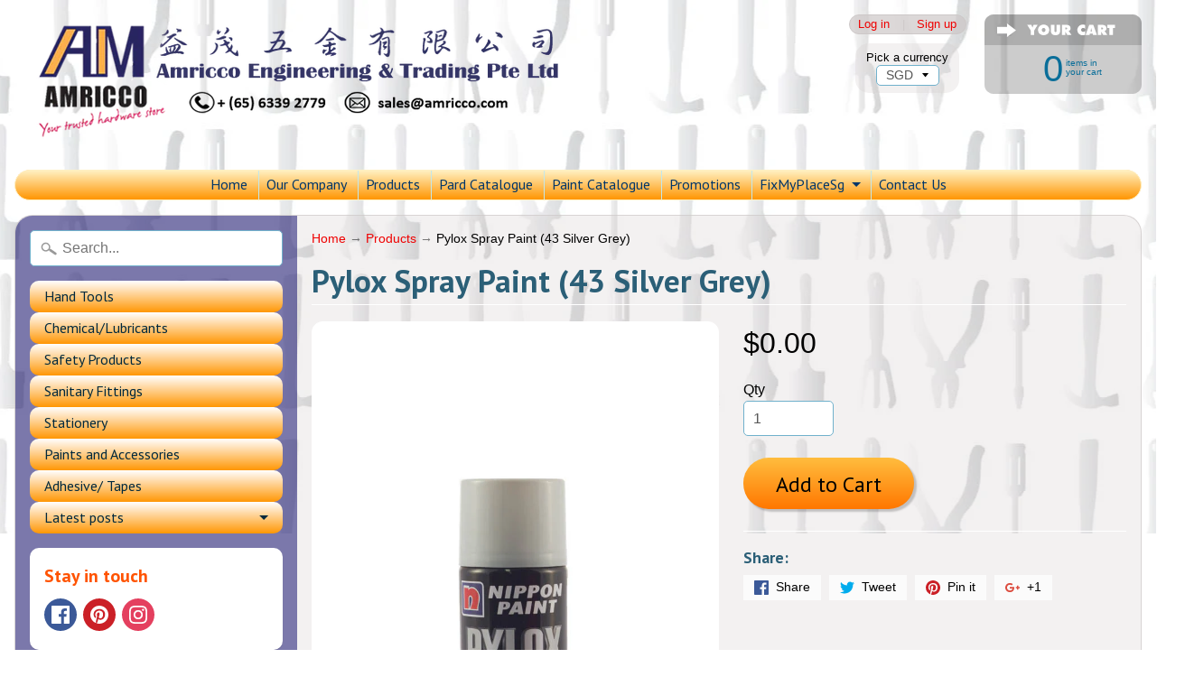

--- FILE ---
content_type: text/html; charset=utf-8
request_url: https://www.amricco.com/products/pylox-spray-paint-43-silver-grey
body_size: 17785
content:
<!DOCTYPE html>
<!--[if IE 8]> <html class="no-js lt-ie9" lang="en" > <![endif]-->
<!--[if gt IE 8]><!--> <html class="no-js" lang="en" > <!--<![endif]-->
<head>
<meta charset="utf-8" />
<meta http-equiv="X-UA-Compatible" content="IE=edge" />  
<meta name="viewport" content="width=device-width, initial-scale=1.0, height=device-height, minimum-scale=1.0, user-scalable=0">



  
    
    
    <link href="//fonts.googleapis.com/css?family=PT+Sans:400,700" rel="stylesheet" type="text/css" media="all" />
  

   
  

  <link rel="shortcut icon" href="//www.amricco.com/cdn/shop/files/Capture_817c87db-933b-46df-b0f7-c115879e3ad6_32x32.PNG?v=1615921575" type="image/png">

  
 


    <title>Pylox Spray Paint (43 Silver Grey) | Amricco Engineering &amp; Trading Pte Ltd</title> 





	<meta name="description" content="Comes in a wide selection of colours in gloss, metallic and fluorescent finishes, Pylox quick-dry performance spray paint not only protects, it can also restore or transform surfaces to create a fresh, new look. Features Gloss finish comes in a wide selection of colours, available in metallic, pearl, silver and gold co" />


<link rel="canonical" href="https://www.amricco.com/products/pylox-spray-paint-43-silver-grey" /> 
<!-- /snippets/social-meta-tags.liquid -->
<meta property="og:site_name" content="Amricco Engineering &amp; Trading Pte Ltd">
<meta property="og:url" content="https://www.amricco.com/products/pylox-spray-paint-43-silver-grey">
<meta property="og:title" content="Pylox Spray Paint (43 Silver Grey)">
<meta property="og:type" content="product">
<meta property="og:description" content="Comes in a wide selection of colours in gloss, metallic and fluorescent finishes, Pylox quick-dry performance spray paint not only protects, it can also restore or transform surfaces to create a fresh, new look. Features Gloss finish comes in a wide selection of colours, available in metallic, pearl, silver and gold co"><meta property="og:price:amount" content="0.00">
  <meta property="og:price:currency" content="SGD"><meta property="og:image" content="http://www.amricco.com/cdn/shop/products/Spray-008-Edit_441ec55d-56c3-495e-b562-ff2fd7992dc8_1024x1024.jpg?v=1486448773">
<meta property="og:image:secure_url" content="https://www.amricco.com/cdn/shop/products/Spray-008-Edit_441ec55d-56c3-495e-b562-ff2fd7992dc8_1024x1024.jpg?v=1486448773">

<meta name="twitter:site" content="@">
<meta name="twitter:card" content="summary_large_image">
<meta name="twitter:title" content="Pylox Spray Paint (43 Silver Grey)">
<meta name="twitter:description" content="Comes in a wide selection of colours in gloss, metallic and fluorescent finishes, Pylox quick-dry performance spray paint not only protects, it can also restore or transform surfaces to create a fresh, new look. Features Gloss finish comes in a wide selection of colours, available in metallic, pearl, silver and gold co">

<link href="//www.amricco.com/cdn/shop/t/6/assets/styles.scss.css?v=126729993725232743651674756189" rel="stylesheet" type="text/css" media="all" />  

<script>
  window.Sunrise = window.Sunrise || {};
  Sunrise.strings = {
    add_to_cart: "Add to Cart",
    sold_out: "Out of stock",
    unavailable: "Unavailable",
    money_format_json: "${{amount}}",
    money_format: "${{amount}}",
    money_with_currency_format_json: "${{amount}} SGD",
    money_with_currency_format: "${{amount}} SGD",
    shop_currency: "SGD",
    locale: "en",
    locale_json: "en",
    customer_accounts_enabled: true,
    customer_logged_in: false
  };
</script>  
  

  
<script src="//www.amricco.com/cdn/shop/t/6/assets/vendor.js?v=54135488119201741561486607546" type="text/javascript"></script> 
<script src="//www.amricco.com/cdn/shop/t/6/assets/theme.js?v=180768328417047252001486697350" type="text/javascript"></script> 

<script>window.performance && window.performance.mark && window.performance.mark('shopify.content_for_header.start');</script><meta id="shopify-digital-wallet" name="shopify-digital-wallet" content="/16925845/digital_wallets/dialog">
<link rel="alternate" type="application/json+oembed" href="https://www.amricco.com/products/pylox-spray-paint-43-silver-grey.oembed">
<script async="async" src="/checkouts/internal/preloads.js?locale=en-SG"></script>
<script id="shopify-features" type="application/json">{"accessToken":"e92c70a8d3e08576b5ea7529c59ffc93","betas":["rich-media-storefront-analytics"],"domain":"www.amricco.com","predictiveSearch":true,"shopId":16925845,"locale":"en"}</script>
<script>var Shopify = Shopify || {};
Shopify.shop = "amricco.myshopify.com";
Shopify.locale = "en";
Shopify.currency = {"active":"SGD","rate":"1.0"};
Shopify.country = "SG";
Shopify.theme = {"name":"Sunrise","id":166353872,"schema_name":"Sunrise","schema_version":"5.07","theme_store_id":57,"role":"main"};
Shopify.theme.handle = "null";
Shopify.theme.style = {"id":null,"handle":null};
Shopify.cdnHost = "www.amricco.com/cdn";
Shopify.routes = Shopify.routes || {};
Shopify.routes.root = "/";</script>
<script type="module">!function(o){(o.Shopify=o.Shopify||{}).modules=!0}(window);</script>
<script>!function(o){function n(){var o=[];function n(){o.push(Array.prototype.slice.apply(arguments))}return n.q=o,n}var t=o.Shopify=o.Shopify||{};t.loadFeatures=n(),t.autoloadFeatures=n()}(window);</script>
<script id="shop-js-analytics" type="application/json">{"pageType":"product"}</script>
<script defer="defer" async type="module" src="//www.amricco.com/cdn/shopifycloud/shop-js/modules/v2/client.init-shop-cart-sync_BT-GjEfc.en.esm.js"></script>
<script defer="defer" async type="module" src="//www.amricco.com/cdn/shopifycloud/shop-js/modules/v2/chunk.common_D58fp_Oc.esm.js"></script>
<script defer="defer" async type="module" src="//www.amricco.com/cdn/shopifycloud/shop-js/modules/v2/chunk.modal_xMitdFEc.esm.js"></script>
<script type="module">
  await import("//www.amricco.com/cdn/shopifycloud/shop-js/modules/v2/client.init-shop-cart-sync_BT-GjEfc.en.esm.js");
await import("//www.amricco.com/cdn/shopifycloud/shop-js/modules/v2/chunk.common_D58fp_Oc.esm.js");
await import("//www.amricco.com/cdn/shopifycloud/shop-js/modules/v2/chunk.modal_xMitdFEc.esm.js");

  window.Shopify.SignInWithShop?.initShopCartSync?.({"fedCMEnabled":true,"windoidEnabled":true});

</script>
<script>(function() {
  var isLoaded = false;
  function asyncLoad() {
    if (isLoaded) return;
    isLoaded = true;
    var urls = ["\/\/www.powr.io\/powr.js?powr-token=amricco.myshopify.com\u0026external-type=shopify\u0026shop=amricco.myshopify.com"];
    for (var i = 0; i < urls.length; i++) {
      var s = document.createElement('script');
      s.type = 'text/javascript';
      s.async = true;
      s.src = urls[i];
      var x = document.getElementsByTagName('script')[0];
      x.parentNode.insertBefore(s, x);
    }
  };
  if(window.attachEvent) {
    window.attachEvent('onload', asyncLoad);
  } else {
    window.addEventListener('load', asyncLoad, false);
  }
})();</script>
<script id="__st">var __st={"a":16925845,"offset":28800,"reqid":"f0164034-49d8-4afd-bb73-194e1c236c92-1769268475","pageurl":"www.amricco.com\/products\/pylox-spray-paint-43-silver-grey","u":"d8184a53ea1b","p":"product","rtyp":"product","rid":8235270160};</script>
<script>window.ShopifyPaypalV4VisibilityTracking = true;</script>
<script id="captcha-bootstrap">!function(){'use strict';const t='contact',e='account',n='new_comment',o=[[t,t],['blogs',n],['comments',n],[t,'customer']],c=[[e,'customer_login'],[e,'guest_login'],[e,'recover_customer_password'],[e,'create_customer']],r=t=>t.map((([t,e])=>`form[action*='/${t}']:not([data-nocaptcha='true']) input[name='form_type'][value='${e}']`)).join(','),a=t=>()=>t?[...document.querySelectorAll(t)].map((t=>t.form)):[];function s(){const t=[...o],e=r(t);return a(e)}const i='password',u='form_key',d=['recaptcha-v3-token','g-recaptcha-response','h-captcha-response',i],f=()=>{try{return window.sessionStorage}catch{return}},m='__shopify_v',_=t=>t.elements[u];function p(t,e,n=!1){try{const o=window.sessionStorage,c=JSON.parse(o.getItem(e)),{data:r}=function(t){const{data:e,action:n}=t;return t[m]||n?{data:e,action:n}:{data:t,action:n}}(c);for(const[e,n]of Object.entries(r))t.elements[e]&&(t.elements[e].value=n);n&&o.removeItem(e)}catch(o){console.error('form repopulation failed',{error:o})}}const l='form_type',E='cptcha';function T(t){t.dataset[E]=!0}const w=window,h=w.document,L='Shopify',v='ce_forms',y='captcha';let A=!1;((t,e)=>{const n=(g='f06e6c50-85a8-45c8-87d0-21a2b65856fe',I='https://cdn.shopify.com/shopifycloud/storefront-forms-hcaptcha/ce_storefront_forms_captcha_hcaptcha.v1.5.2.iife.js',D={infoText:'Protected by hCaptcha',privacyText:'Privacy',termsText:'Terms'},(t,e,n)=>{const o=w[L][v],c=o.bindForm;if(c)return c(t,g,e,D).then(n);var r;o.q.push([[t,g,e,D],n]),r=I,A||(h.body.append(Object.assign(h.createElement('script'),{id:'captcha-provider',async:!0,src:r})),A=!0)});var g,I,D;w[L]=w[L]||{},w[L][v]=w[L][v]||{},w[L][v].q=[],w[L][y]=w[L][y]||{},w[L][y].protect=function(t,e){n(t,void 0,e),T(t)},Object.freeze(w[L][y]),function(t,e,n,w,h,L){const[v,y,A,g]=function(t,e,n){const i=e?o:[],u=t?c:[],d=[...i,...u],f=r(d),m=r(i),_=r(d.filter((([t,e])=>n.includes(e))));return[a(f),a(m),a(_),s()]}(w,h,L),I=t=>{const e=t.target;return e instanceof HTMLFormElement?e:e&&e.form},D=t=>v().includes(t);t.addEventListener('submit',(t=>{const e=I(t);if(!e)return;const n=D(e)&&!e.dataset.hcaptchaBound&&!e.dataset.recaptchaBound,o=_(e),c=g().includes(e)&&(!o||!o.value);(n||c)&&t.preventDefault(),c&&!n&&(function(t){try{if(!f())return;!function(t){const e=f();if(!e)return;const n=_(t);if(!n)return;const o=n.value;o&&e.removeItem(o)}(t);const e=Array.from(Array(32),(()=>Math.random().toString(36)[2])).join('');!function(t,e){_(t)||t.append(Object.assign(document.createElement('input'),{type:'hidden',name:u})),t.elements[u].value=e}(t,e),function(t,e){const n=f();if(!n)return;const o=[...t.querySelectorAll(`input[type='${i}']`)].map((({name:t})=>t)),c=[...d,...o],r={};for(const[a,s]of new FormData(t).entries())c.includes(a)||(r[a]=s);n.setItem(e,JSON.stringify({[m]:1,action:t.action,data:r}))}(t,e)}catch(e){console.error('failed to persist form',e)}}(e),e.submit())}));const S=(t,e)=>{t&&!t.dataset[E]&&(n(t,e.some((e=>e===t))),T(t))};for(const o of['focusin','change'])t.addEventListener(o,(t=>{const e=I(t);D(e)&&S(e,y())}));const B=e.get('form_key'),M=e.get(l),P=B&&M;t.addEventListener('DOMContentLoaded',(()=>{const t=y();if(P)for(const e of t)e.elements[l].value===M&&p(e,B);[...new Set([...A(),...v().filter((t=>'true'===t.dataset.shopifyCaptcha))])].forEach((e=>S(e,t)))}))}(h,new URLSearchParams(w.location.search),n,t,e,['guest_login'])})(!0,!0)}();</script>
<script integrity="sha256-4kQ18oKyAcykRKYeNunJcIwy7WH5gtpwJnB7kiuLZ1E=" data-source-attribution="shopify.loadfeatures" defer="defer" src="//www.amricco.com/cdn/shopifycloud/storefront/assets/storefront/load_feature-a0a9edcb.js" crossorigin="anonymous"></script>
<script data-source-attribution="shopify.dynamic_checkout.dynamic.init">var Shopify=Shopify||{};Shopify.PaymentButton=Shopify.PaymentButton||{isStorefrontPortableWallets:!0,init:function(){window.Shopify.PaymentButton.init=function(){};var t=document.createElement("script");t.src="https://www.amricco.com/cdn/shopifycloud/portable-wallets/latest/portable-wallets.en.js",t.type="module",document.head.appendChild(t)}};
</script>
<script data-source-attribution="shopify.dynamic_checkout.buyer_consent">
  function portableWalletsHideBuyerConsent(e){var t=document.getElementById("shopify-buyer-consent"),n=document.getElementById("shopify-subscription-policy-button");t&&n&&(t.classList.add("hidden"),t.setAttribute("aria-hidden","true"),n.removeEventListener("click",e))}function portableWalletsShowBuyerConsent(e){var t=document.getElementById("shopify-buyer-consent"),n=document.getElementById("shopify-subscription-policy-button");t&&n&&(t.classList.remove("hidden"),t.removeAttribute("aria-hidden"),n.addEventListener("click",e))}window.Shopify?.PaymentButton&&(window.Shopify.PaymentButton.hideBuyerConsent=portableWalletsHideBuyerConsent,window.Shopify.PaymentButton.showBuyerConsent=portableWalletsShowBuyerConsent);
</script>
<script data-source-attribution="shopify.dynamic_checkout.cart.bootstrap">document.addEventListener("DOMContentLoaded",(function(){function t(){return document.querySelector("shopify-accelerated-checkout-cart, shopify-accelerated-checkout")}if(t())Shopify.PaymentButton.init();else{new MutationObserver((function(e,n){t()&&(Shopify.PaymentButton.init(),n.disconnect())})).observe(document.body,{childList:!0,subtree:!0})}}));
</script>

<script>window.performance && window.performance.mark && window.performance.mark('shopify.content_for_header.end');</script>
<link href="https://monorail-edge.shopifysvc.com" rel="dns-prefetch">
<script>(function(){if ("sendBeacon" in navigator && "performance" in window) {try {var session_token_from_headers = performance.getEntriesByType('navigation')[0].serverTiming.find(x => x.name == '_s').description;} catch {var session_token_from_headers = undefined;}var session_cookie_matches = document.cookie.match(/_shopify_s=([^;]*)/);var session_token_from_cookie = session_cookie_matches && session_cookie_matches.length === 2 ? session_cookie_matches[1] : "";var session_token = session_token_from_headers || session_token_from_cookie || "";function handle_abandonment_event(e) {var entries = performance.getEntries().filter(function(entry) {return /monorail-edge.shopifysvc.com/.test(entry.name);});if (!window.abandonment_tracked && entries.length === 0) {window.abandonment_tracked = true;var currentMs = Date.now();var navigation_start = performance.timing.navigationStart;var payload = {shop_id: 16925845,url: window.location.href,navigation_start,duration: currentMs - navigation_start,session_token,page_type: "product"};window.navigator.sendBeacon("https://monorail-edge.shopifysvc.com/v1/produce", JSON.stringify({schema_id: "online_store_buyer_site_abandonment/1.1",payload: payload,metadata: {event_created_at_ms: currentMs,event_sent_at_ms: currentMs}}));}}window.addEventListener('pagehide', handle_abandonment_event);}}());</script>
<script id="web-pixels-manager-setup">(function e(e,d,r,n,o){if(void 0===o&&(o={}),!Boolean(null===(a=null===(i=window.Shopify)||void 0===i?void 0:i.analytics)||void 0===a?void 0:a.replayQueue)){var i,a;window.Shopify=window.Shopify||{};var t=window.Shopify;t.analytics=t.analytics||{};var s=t.analytics;s.replayQueue=[],s.publish=function(e,d,r){return s.replayQueue.push([e,d,r]),!0};try{self.performance.mark("wpm:start")}catch(e){}var l=function(){var e={modern:/Edge?\/(1{2}[4-9]|1[2-9]\d|[2-9]\d{2}|\d{4,})\.\d+(\.\d+|)|Firefox\/(1{2}[4-9]|1[2-9]\d|[2-9]\d{2}|\d{4,})\.\d+(\.\d+|)|Chrom(ium|e)\/(9{2}|\d{3,})\.\d+(\.\d+|)|(Maci|X1{2}).+ Version\/(15\.\d+|(1[6-9]|[2-9]\d|\d{3,})\.\d+)([,.]\d+|)( \(\w+\)|)( Mobile\/\w+|) Safari\/|Chrome.+OPR\/(9{2}|\d{3,})\.\d+\.\d+|(CPU[ +]OS|iPhone[ +]OS|CPU[ +]iPhone|CPU IPhone OS|CPU iPad OS)[ +]+(15[._]\d+|(1[6-9]|[2-9]\d|\d{3,})[._]\d+)([._]\d+|)|Android:?[ /-](13[3-9]|1[4-9]\d|[2-9]\d{2}|\d{4,})(\.\d+|)(\.\d+|)|Android.+Firefox\/(13[5-9]|1[4-9]\d|[2-9]\d{2}|\d{4,})\.\d+(\.\d+|)|Android.+Chrom(ium|e)\/(13[3-9]|1[4-9]\d|[2-9]\d{2}|\d{4,})\.\d+(\.\d+|)|SamsungBrowser\/([2-9]\d|\d{3,})\.\d+/,legacy:/Edge?\/(1[6-9]|[2-9]\d|\d{3,})\.\d+(\.\d+|)|Firefox\/(5[4-9]|[6-9]\d|\d{3,})\.\d+(\.\d+|)|Chrom(ium|e)\/(5[1-9]|[6-9]\d|\d{3,})\.\d+(\.\d+|)([\d.]+$|.*Safari\/(?![\d.]+ Edge\/[\d.]+$))|(Maci|X1{2}).+ Version\/(10\.\d+|(1[1-9]|[2-9]\d|\d{3,})\.\d+)([,.]\d+|)( \(\w+\)|)( Mobile\/\w+|) Safari\/|Chrome.+OPR\/(3[89]|[4-9]\d|\d{3,})\.\d+\.\d+|(CPU[ +]OS|iPhone[ +]OS|CPU[ +]iPhone|CPU IPhone OS|CPU iPad OS)[ +]+(10[._]\d+|(1[1-9]|[2-9]\d|\d{3,})[._]\d+)([._]\d+|)|Android:?[ /-](13[3-9]|1[4-9]\d|[2-9]\d{2}|\d{4,})(\.\d+|)(\.\d+|)|Mobile Safari.+OPR\/([89]\d|\d{3,})\.\d+\.\d+|Android.+Firefox\/(13[5-9]|1[4-9]\d|[2-9]\d{2}|\d{4,})\.\d+(\.\d+|)|Android.+Chrom(ium|e)\/(13[3-9]|1[4-9]\d|[2-9]\d{2}|\d{4,})\.\d+(\.\d+|)|Android.+(UC? ?Browser|UCWEB|U3)[ /]?(15\.([5-9]|\d{2,})|(1[6-9]|[2-9]\d|\d{3,})\.\d+)\.\d+|SamsungBrowser\/(5\.\d+|([6-9]|\d{2,})\.\d+)|Android.+MQ{2}Browser\/(14(\.(9|\d{2,})|)|(1[5-9]|[2-9]\d|\d{3,})(\.\d+|))(\.\d+|)|K[Aa][Ii]OS\/(3\.\d+|([4-9]|\d{2,})\.\d+)(\.\d+|)/},d=e.modern,r=e.legacy,n=navigator.userAgent;return n.match(d)?"modern":n.match(r)?"legacy":"unknown"}(),u="modern"===l?"modern":"legacy",c=(null!=n?n:{modern:"",legacy:""})[u],f=function(e){return[e.baseUrl,"/wpm","/b",e.hashVersion,"modern"===e.buildTarget?"m":"l",".js"].join("")}({baseUrl:d,hashVersion:r,buildTarget:u}),m=function(e){var d=e.version,r=e.bundleTarget,n=e.surface,o=e.pageUrl,i=e.monorailEndpoint;return{emit:function(e){var a=e.status,t=e.errorMsg,s=(new Date).getTime(),l=JSON.stringify({metadata:{event_sent_at_ms:s},events:[{schema_id:"web_pixels_manager_load/3.1",payload:{version:d,bundle_target:r,page_url:o,status:a,surface:n,error_msg:t},metadata:{event_created_at_ms:s}}]});if(!i)return console&&console.warn&&console.warn("[Web Pixels Manager] No Monorail endpoint provided, skipping logging."),!1;try{return self.navigator.sendBeacon.bind(self.navigator)(i,l)}catch(e){}var u=new XMLHttpRequest;try{return u.open("POST",i,!0),u.setRequestHeader("Content-Type","text/plain"),u.send(l),!0}catch(e){return console&&console.warn&&console.warn("[Web Pixels Manager] Got an unhandled error while logging to Monorail."),!1}}}}({version:r,bundleTarget:l,surface:e.surface,pageUrl:self.location.href,monorailEndpoint:e.monorailEndpoint});try{o.browserTarget=l,function(e){var d=e.src,r=e.async,n=void 0===r||r,o=e.onload,i=e.onerror,a=e.sri,t=e.scriptDataAttributes,s=void 0===t?{}:t,l=document.createElement("script"),u=document.querySelector("head"),c=document.querySelector("body");if(l.async=n,l.src=d,a&&(l.integrity=a,l.crossOrigin="anonymous"),s)for(var f in s)if(Object.prototype.hasOwnProperty.call(s,f))try{l.dataset[f]=s[f]}catch(e){}if(o&&l.addEventListener("load",o),i&&l.addEventListener("error",i),u)u.appendChild(l);else{if(!c)throw new Error("Did not find a head or body element to append the script");c.appendChild(l)}}({src:f,async:!0,onload:function(){if(!function(){var e,d;return Boolean(null===(d=null===(e=window.Shopify)||void 0===e?void 0:e.analytics)||void 0===d?void 0:d.initialized)}()){var d=window.webPixelsManager.init(e)||void 0;if(d){var r=window.Shopify.analytics;r.replayQueue.forEach((function(e){var r=e[0],n=e[1],o=e[2];d.publishCustomEvent(r,n,o)})),r.replayQueue=[],r.publish=d.publishCustomEvent,r.visitor=d.visitor,r.initialized=!0}}},onerror:function(){return m.emit({status:"failed",errorMsg:"".concat(f," has failed to load")})},sri:function(e){var d=/^sha384-[A-Za-z0-9+/=]+$/;return"string"==typeof e&&d.test(e)}(c)?c:"",scriptDataAttributes:o}),m.emit({status:"loading"})}catch(e){m.emit({status:"failed",errorMsg:(null==e?void 0:e.message)||"Unknown error"})}}})({shopId: 16925845,storefrontBaseUrl: "https://www.amricco.com",extensionsBaseUrl: "https://extensions.shopifycdn.com/cdn/shopifycloud/web-pixels-manager",monorailEndpoint: "https://monorail-edge.shopifysvc.com/unstable/produce_batch",surface: "storefront-renderer",enabledBetaFlags: ["2dca8a86"],webPixelsConfigList: [{"id":"76939460","eventPayloadVersion":"v1","runtimeContext":"LAX","scriptVersion":"1","type":"CUSTOM","privacyPurposes":["ANALYTICS"],"name":"Google Analytics tag (migrated)"},{"id":"shopify-app-pixel","configuration":"{}","eventPayloadVersion":"v1","runtimeContext":"STRICT","scriptVersion":"0450","apiClientId":"shopify-pixel","type":"APP","privacyPurposes":["ANALYTICS","MARKETING"]},{"id":"shopify-custom-pixel","eventPayloadVersion":"v1","runtimeContext":"LAX","scriptVersion":"0450","apiClientId":"shopify-pixel","type":"CUSTOM","privacyPurposes":["ANALYTICS","MARKETING"]}],isMerchantRequest: false,initData: {"shop":{"name":"Amricco Engineering \u0026 Trading Pte Ltd","paymentSettings":{"currencyCode":"SGD"},"myshopifyDomain":"amricco.myshopify.com","countryCode":"SG","storefrontUrl":"https:\/\/www.amricco.com"},"customer":null,"cart":null,"checkout":null,"productVariants":[{"price":{"amount":0.0,"currencyCode":"SGD"},"product":{"title":"Pylox Spray Paint (43 Silver Grey)","vendor":"Amricco Engineering \u0026 Trading Pte Ltd","id":"8235270160","untranslatedTitle":"Pylox Spray Paint (43 Silver Grey)","url":"\/products\/pylox-spray-paint-43-silver-grey","type":"Paint and accessories"},"id":"28470171856","image":{"src":"\/\/www.amricco.com\/cdn\/shop\/products\/Spray-008-Edit_441ec55d-56c3-495e-b562-ff2fd7992dc8.jpg?v=1486448773"},"sku":"","title":"Default Title","untranslatedTitle":"Default Title"}],"purchasingCompany":null},},"https://www.amricco.com/cdn","fcfee988w5aeb613cpc8e4bc33m6693e112",{"modern":"","legacy":""},{"shopId":"16925845","storefrontBaseUrl":"https:\/\/www.amricco.com","extensionBaseUrl":"https:\/\/extensions.shopifycdn.com\/cdn\/shopifycloud\/web-pixels-manager","surface":"storefront-renderer","enabledBetaFlags":"[\"2dca8a86\"]","isMerchantRequest":"false","hashVersion":"fcfee988w5aeb613cpc8e4bc33m6693e112","publish":"custom","events":"[[\"page_viewed\",{}],[\"product_viewed\",{\"productVariant\":{\"price\":{\"amount\":0.0,\"currencyCode\":\"SGD\"},\"product\":{\"title\":\"Pylox Spray Paint (43 Silver Grey)\",\"vendor\":\"Amricco Engineering \u0026 Trading Pte Ltd\",\"id\":\"8235270160\",\"untranslatedTitle\":\"Pylox Spray Paint (43 Silver Grey)\",\"url\":\"\/products\/pylox-spray-paint-43-silver-grey\",\"type\":\"Paint and accessories\"},\"id\":\"28470171856\",\"image\":{\"src\":\"\/\/www.amricco.com\/cdn\/shop\/products\/Spray-008-Edit_441ec55d-56c3-495e-b562-ff2fd7992dc8.jpg?v=1486448773\"},\"sku\":\"\",\"title\":\"Default Title\",\"untranslatedTitle\":\"Default Title\"}}]]"});</script><script>
  window.ShopifyAnalytics = window.ShopifyAnalytics || {};
  window.ShopifyAnalytics.meta = window.ShopifyAnalytics.meta || {};
  window.ShopifyAnalytics.meta.currency = 'SGD';
  var meta = {"product":{"id":8235270160,"gid":"gid:\/\/shopify\/Product\/8235270160","vendor":"Amricco Engineering \u0026 Trading Pte Ltd","type":"Paint and accessories","handle":"pylox-spray-paint-43-silver-grey","variants":[{"id":28470171856,"price":0,"name":"Pylox Spray Paint (43 Silver Grey)","public_title":null,"sku":""}],"remote":false},"page":{"pageType":"product","resourceType":"product","resourceId":8235270160,"requestId":"f0164034-49d8-4afd-bb73-194e1c236c92-1769268475"}};
  for (var attr in meta) {
    window.ShopifyAnalytics.meta[attr] = meta[attr];
  }
</script>
<script class="analytics">
  (function () {
    var customDocumentWrite = function(content) {
      var jquery = null;

      if (window.jQuery) {
        jquery = window.jQuery;
      } else if (window.Checkout && window.Checkout.$) {
        jquery = window.Checkout.$;
      }

      if (jquery) {
        jquery('body').append(content);
      }
    };

    var hasLoggedConversion = function(token) {
      if (token) {
        return document.cookie.indexOf('loggedConversion=' + token) !== -1;
      }
      return false;
    }

    var setCookieIfConversion = function(token) {
      if (token) {
        var twoMonthsFromNow = new Date(Date.now());
        twoMonthsFromNow.setMonth(twoMonthsFromNow.getMonth() + 2);

        document.cookie = 'loggedConversion=' + token + '; expires=' + twoMonthsFromNow;
      }
    }

    var trekkie = window.ShopifyAnalytics.lib = window.trekkie = window.trekkie || [];
    if (trekkie.integrations) {
      return;
    }
    trekkie.methods = [
      'identify',
      'page',
      'ready',
      'track',
      'trackForm',
      'trackLink'
    ];
    trekkie.factory = function(method) {
      return function() {
        var args = Array.prototype.slice.call(arguments);
        args.unshift(method);
        trekkie.push(args);
        return trekkie;
      };
    };
    for (var i = 0; i < trekkie.methods.length; i++) {
      var key = trekkie.methods[i];
      trekkie[key] = trekkie.factory(key);
    }
    trekkie.load = function(config) {
      trekkie.config = config || {};
      trekkie.config.initialDocumentCookie = document.cookie;
      var first = document.getElementsByTagName('script')[0];
      var script = document.createElement('script');
      script.type = 'text/javascript';
      script.onerror = function(e) {
        var scriptFallback = document.createElement('script');
        scriptFallback.type = 'text/javascript';
        scriptFallback.onerror = function(error) {
                var Monorail = {
      produce: function produce(monorailDomain, schemaId, payload) {
        var currentMs = new Date().getTime();
        var event = {
          schema_id: schemaId,
          payload: payload,
          metadata: {
            event_created_at_ms: currentMs,
            event_sent_at_ms: currentMs
          }
        };
        return Monorail.sendRequest("https://" + monorailDomain + "/v1/produce", JSON.stringify(event));
      },
      sendRequest: function sendRequest(endpointUrl, payload) {
        // Try the sendBeacon API
        if (window && window.navigator && typeof window.navigator.sendBeacon === 'function' && typeof window.Blob === 'function' && !Monorail.isIos12()) {
          var blobData = new window.Blob([payload], {
            type: 'text/plain'
          });

          if (window.navigator.sendBeacon(endpointUrl, blobData)) {
            return true;
          } // sendBeacon was not successful

        } // XHR beacon

        var xhr = new XMLHttpRequest();

        try {
          xhr.open('POST', endpointUrl);
          xhr.setRequestHeader('Content-Type', 'text/plain');
          xhr.send(payload);
        } catch (e) {
          console.log(e);
        }

        return false;
      },
      isIos12: function isIos12() {
        return window.navigator.userAgent.lastIndexOf('iPhone; CPU iPhone OS 12_') !== -1 || window.navigator.userAgent.lastIndexOf('iPad; CPU OS 12_') !== -1;
      }
    };
    Monorail.produce('monorail-edge.shopifysvc.com',
      'trekkie_storefront_load_errors/1.1',
      {shop_id: 16925845,
      theme_id: 166353872,
      app_name: "storefront",
      context_url: window.location.href,
      source_url: "//www.amricco.com/cdn/s/trekkie.storefront.8d95595f799fbf7e1d32231b9a28fd43b70c67d3.min.js"});

        };
        scriptFallback.async = true;
        scriptFallback.src = '//www.amricco.com/cdn/s/trekkie.storefront.8d95595f799fbf7e1d32231b9a28fd43b70c67d3.min.js';
        first.parentNode.insertBefore(scriptFallback, first);
      };
      script.async = true;
      script.src = '//www.amricco.com/cdn/s/trekkie.storefront.8d95595f799fbf7e1d32231b9a28fd43b70c67d3.min.js';
      first.parentNode.insertBefore(script, first);
    };
    trekkie.load(
      {"Trekkie":{"appName":"storefront","development":false,"defaultAttributes":{"shopId":16925845,"isMerchantRequest":null,"themeId":166353872,"themeCityHash":"3481255709007261335","contentLanguage":"en","currency":"SGD","eventMetadataId":"65f9316b-aab9-4063-bc39-d6101ad63e7d"},"isServerSideCookieWritingEnabled":true,"monorailRegion":"shop_domain","enabledBetaFlags":["65f19447"]},"Session Attribution":{},"S2S":{"facebookCapiEnabled":false,"source":"trekkie-storefront-renderer","apiClientId":580111}}
    );

    var loaded = false;
    trekkie.ready(function() {
      if (loaded) return;
      loaded = true;

      window.ShopifyAnalytics.lib = window.trekkie;

      var originalDocumentWrite = document.write;
      document.write = customDocumentWrite;
      try { window.ShopifyAnalytics.merchantGoogleAnalytics.call(this); } catch(error) {};
      document.write = originalDocumentWrite;

      window.ShopifyAnalytics.lib.page(null,{"pageType":"product","resourceType":"product","resourceId":8235270160,"requestId":"f0164034-49d8-4afd-bb73-194e1c236c92-1769268475","shopifyEmitted":true});

      var match = window.location.pathname.match(/checkouts\/(.+)\/(thank_you|post_purchase)/)
      var token = match? match[1]: undefined;
      if (!hasLoggedConversion(token)) {
        setCookieIfConversion(token);
        window.ShopifyAnalytics.lib.track("Viewed Product",{"currency":"SGD","variantId":28470171856,"productId":8235270160,"productGid":"gid:\/\/shopify\/Product\/8235270160","name":"Pylox Spray Paint (43 Silver Grey)","price":"0.00","sku":"","brand":"Amricco Engineering \u0026 Trading Pte Ltd","variant":null,"category":"Paint and accessories","nonInteraction":true,"remote":false},undefined,undefined,{"shopifyEmitted":true});
      window.ShopifyAnalytics.lib.track("monorail:\/\/trekkie_storefront_viewed_product\/1.1",{"currency":"SGD","variantId":28470171856,"productId":8235270160,"productGid":"gid:\/\/shopify\/Product\/8235270160","name":"Pylox Spray Paint (43 Silver Grey)","price":"0.00","sku":"","brand":"Amricco Engineering \u0026 Trading Pte Ltd","variant":null,"category":"Paint and accessories","nonInteraction":true,"remote":false,"referer":"https:\/\/www.amricco.com\/products\/pylox-spray-paint-43-silver-grey"});
      }
    });


        var eventsListenerScript = document.createElement('script');
        eventsListenerScript.async = true;
        eventsListenerScript.src = "//www.amricco.com/cdn/shopifycloud/storefront/assets/shop_events_listener-3da45d37.js";
        document.getElementsByTagName('head')[0].appendChild(eventsListenerScript);

})();</script>
  <script>
  if (!window.ga || (window.ga && typeof window.ga !== 'function')) {
    window.ga = function ga() {
      (window.ga.q = window.ga.q || []).push(arguments);
      if (window.Shopify && window.Shopify.analytics && typeof window.Shopify.analytics.publish === 'function') {
        window.Shopify.analytics.publish("ga_stub_called", {}, {sendTo: "google_osp_migration"});
      }
      console.error("Shopify's Google Analytics stub called with:", Array.from(arguments), "\nSee https://help.shopify.com/manual/promoting-marketing/pixels/pixel-migration#google for more information.");
    };
    if (window.Shopify && window.Shopify.analytics && typeof window.Shopify.analytics.publish === 'function') {
      window.Shopify.analytics.publish("ga_stub_initialized", {}, {sendTo: "google_osp_migration"});
    }
  }
</script>
<script
  defer
  src="https://www.amricco.com/cdn/shopifycloud/perf-kit/shopify-perf-kit-3.0.4.min.js"
  data-application="storefront-renderer"
  data-shop-id="16925845"
  data-render-region="gcp-us-central1"
  data-page-type="product"
  data-theme-instance-id="166353872"
  data-theme-name="Sunrise"
  data-theme-version="5.07"
  data-monorail-region="shop_domain"
  data-resource-timing-sampling-rate="10"
  data-shs="true"
  data-shs-beacon="true"
  data-shs-export-with-fetch="true"
  data-shs-logs-sample-rate="1"
  data-shs-beacon-endpoint="https://www.amricco.com/api/collect"
></script>
</head>

<body id="product" data-curr-format="${{amount}}" data-shop-currency="SGD">
  <div id="site-wrap">
    <header id="header" class="clearfix">  
      <div id="shopify-section-header" class="shopify-section"><style>
#header .logo.img-logo a{max-width:700px;display:inline-block;line-height:1;vertical-align:bottom;} 
#header .logo.img-logo,#header .logo.img-logo h1{font-size:1em;}
.logo.textonly h1,.logo.textonly a{font-size:20px;line-height:1;} 
.top-menu a{font-size:16px;}
</style>
<div class="row clearfix">
  <div class="logo img-logo">
      
    <a class="newfont" href="/" title="Amricco Engineering &amp; Trading Pte Ltd">
    
      
      <img src="//www.amricco.com/cdn/shop/files/am_logo_2_700x.png?v=1613155301"
      srcset="//www.amricco.com/cdn/shop/files/am_logo_2_700x.png?v=1613155301 1x, //www.amricco.com/cdn/shop/files/am_logo_2_700x@2x.png?v=1613155301 2x"
      alt="Amricco Engineering &amp; Trading Pte Ltd"
      itemprop="logo">
    
    </a>
                   
  </div>

  
    <div class="login-top hide-mobile">
      
        <a href="/account/login">Log in</a> | <a href="/account/register">Sign up</a>
                  
    </div>
             

  <div class="cart-info hide-mobile">
    <a href="/cart"><em>0</em> <span>items in your cart</span></a>
  </div>
</div>


   <nav class="top-menu hide-mobile clearfix" role="navigation" data-menuchosen="main-menu">
     <ul>
      
         
         
            <li class="from-top-menu">
               <a class="newfont " href="/">Home</a>
            </li>
         
      
         
         
            <li class="from-top-menu">
               <a class="newfont " href="/pages/about-us">Our Company</a>
            </li>
         
      
         
         
            <li class="from-top-menu">
               <a class="newfont " href="/collections/all">Products</a>
            </li>
         
      
         
         
            <li class="from-top-menu">
               <a class="newfont " href="https://amricco.myshopify.com/pages/pard-catalogue">Pard Catalogue</a>
            </li>
         
      
         
         
            <li class="from-top-menu">
               <a class="newfont " href="https://amricco.myshopify.com/pages/product-documentations">Paint Catalogue</a>
            </li>
         
      
         
         
            <li class="from-top-menu">
               <a class="newfont " href="/pages/promotions">Promotions</a>
            </li>
         
      
         
         
            <li class="has-sub level-1 from-top-menu">
               <a class="newfont" href="https://www.amricco.com/pages/fixmyplacesg">FixMyPlaceSg</a>
               <ul>
               
                     <li>
                        <a href="/pages/fixmyplacesg">Handyman Services</a>                    
                     </li>
               
                     <li>
                        <a href="/collections/featured-collection">Price List</a>                    
                     </li>
                       
               </ul>
            </li>
         
      
         
         
            <li class="from-top-menu">
               <a class="newfont " href="/pages/contact-us">Contact Us</a>
            </li>
         
      
     </ul>
   </nav>


<nav class="off-canvas-navigation show-mobile newfont">
  <a href="#menu" class="menu-button"><svg xmlns="http://www.w3.org/2000/svg" width="24" height="24" viewBox="0 0 24 24"><path d="M24 6h-24v-4h24v4zm0 4h-24v4h24v-4zm0 8h-24v4h24v-4z"/></svg><span> Menu</span></a>         
  
    <a href="/account" class="menu-user"><svg xmlns="http://www.w3.org/2000/svg" width="24" height="24" viewBox="0 0 24 24"><path d="M20.822 18.096c-3.439-.794-6.64-1.49-5.09-4.418 4.72-8.912 1.251-13.678-3.732-13.678-5.082 0-8.464 4.949-3.732 13.678 1.597 2.945-1.725 3.641-5.09 4.418-3.073.71-3.188 2.236-3.178 4.904l.004 1h23.99l.004-.969c.012-2.688-.092-4.222-3.176-4.935z"/></svg><span> Account</span></a>        
  
  <a href="/cart" class="menu-cart"><svg xmlns="http://www.w3.org/2000/svg" width="24" height="24" viewBox="0 0 24 24"><path d="M10 19.5c0 .829-.672 1.5-1.5 1.5s-1.5-.671-1.5-1.5c0-.828.672-1.5 1.5-1.5s1.5.672 1.5 1.5zm3.5-1.5c-.828 0-1.5.671-1.5 1.5s.672 1.5 1.5 1.5 1.5-.671 1.5-1.5c0-.828-.672-1.5-1.5-1.5zm1.336-5l1.977-7h-16.813l2.938 7h11.898zm4.969-10l-3.432 12h-12.597l.839 2h13.239l3.474-12h1.929l.743-2h-4.195z"/></svg> <span> Cart</span></a>  
  <a href="/search" class="menu-search"><svg xmlns="http://www.w3.org/2000/svg" width="24" height="24" viewBox="0 0 24 24"><path d="M23.111 20.058l-4.977-4.977c.965-1.52 1.523-3.322 1.523-5.251 0-5.42-4.409-9.83-9.829-9.83-5.42 0-9.828 4.41-9.828 9.83s4.408 9.83 9.829 9.83c1.834 0 3.552-.505 5.022-1.383l5.021 5.021c2.144 2.141 5.384-1.096 3.239-3.24zm-20.064-10.228c0-3.739 3.043-6.782 6.782-6.782s6.782 3.042 6.782 6.782-3.043 6.782-6.782 6.782-6.782-3.043-6.782-6.782zm2.01-1.764c1.984-4.599 8.664-4.066 9.922.749-2.534-2.974-6.993-3.294-9.922-.749z"/></svg></a>
  
    <a href="#currency" class="menu-currency"><span>SGD</span></a>
  
</nav> 


</div>
      
<div id="curr-switcher">
<label for="currencies">Pick a currency</label>
<select id="currencies" name="currencies">
  
  
  <option value="SGD">SGD</option>
  
    
  
</select>
<span class="close-currency-box">X</span>
</div>

      
<title>
Pylox Spray Paint (43 Silver Grey) &ndash; Amricco Engineering &amp; Trading Pte Ltd
</title>

<meta name="description" content="Comes in a wide selection of colours in gloss, metallic and fluorescent finishes, Pylox quick-dry performance spray paint not only protects, it can also restore or transform surfaces to create a fresh, new look. Features Gloss finish comes in a wide selection of colours, available in metallic, pearl, silver and gold co" />

<link rel="canonical" href="https://www.amricco.com/products/pylox-spray-paint-43-silver-grey" />
    </header>

    <div id="content">
      <div id="shopify-section-sidebar" class="shopify-section"><style>
  #side-menu a.newfont{font-size:16px;}
</style>
<section role="complementary" id="sidebar" data-menuchosen="screwdrivers-tools-tool-box-tool-trolley-spanner-wrench" data-section-id="sidebar" data-section-type="sidebar" data-keep-open="true">
  <nav role="navigation" id="menu">
    <form method="get" action="/search" class="search-form">
      <fieldset>
      <input type="text" placeholder="Search..." name="q" id="search-input">
      <button type="submit" class="button">Search</button>
      </fieldset>
    </form>          

    <ul id="side-menu">
    
   <div class="original-menu">
      
         
         
            <li>
               <a class="newfont" href="/collections/hand-tools">Hand Tools</a>
            </li>
         
      
         
         
            <li>
               <a class="newfont" href="/collections/chemical-lubricants-products">Chemical/Lubricants</a>
            </li>
         
      
         
         
            <li>
               <a class="newfont" href="/collections/safety-wear">Safety Products</a>
            </li>
         
      
         
         
            <li>
               <a class="newfont" href="/collections/bathroom-tools">Sanitary Fittings</a>
            </li>
         
      
         
         
            <li>
               <a class="newfont" href="/collections/frontpage">Stationery</a>
            </li>
         
      
         
         
            <li>
               <a class="newfont" href="/collections/paints-and-accessories">Paints and Accessories</a>
            </li>
         
      
         
         
            <li>
               <a class="newfont" href="/collections/frontpage">Adhesive/ Tapes</a>
            </li>
         
      
   </div>
   <div class='side-menu-mobile hide show-mobile'></div>









          
             

    
<li class="has-sub">
        <a href="/blogs/paints-blog" class="top-link newfont">Latest posts</a>
        <ul id="side-posts">
          
            
              <li>
                <a class="article-link" href="/blogs/paints-blog/removing-paint-using-paint-remover">
                  <strong>Removing Paint Using Paint Remover</strong>
                  <span>Before you start painting a wall or any other surface like wood for example, you...</span>
                </a>
              </li>
            
              <li>
                <a class="article-link" href="/blogs/paints-blog/you-have-been-using-a-paint-roller-wrongly-all-this-time">
                  <strong>You Have Been Using a Paint Roller Wrongly All This Time</strong>
                  <span>   We all know that the right equipment is essential for a good paint job....</span>
                </a>
              </li>
            
          
        </ul>
      </li>
    

    </ul>         
  </nav>

  
    <aside class="social-links">
      <h3>Stay in touch</h3>
      
      <a class="social-facebook" href="https://www.facebook.com/Amricco-Engineering-Trading-Pte-Ltd-1824122411201148/" title="Facebook"><svg aria-hidden="true" focusable="false" role="presentation" class="icon icon-facebook" viewBox="0 0 16 16" xmlns="http://www.w3.org/2000/svg" fill-rule="evenodd" clip-rule="evenodd" stroke-linejoin="round" stroke-miterlimit="1.414"><path d="M15.117 0H.883C.395 0 0 .395 0 .883v14.234c0 .488.395.883.883.883h7.663V9.804H6.46V7.39h2.086V5.607c0-2.066 1.262-3.19 3.106-3.19.883 0 1.642.064 1.863.094v2.16h-1.28c-1 0-1.195.476-1.195 1.176v1.54h2.39l-.31 2.416h-2.08V16h4.077c.488 0 .883-.395.883-.883V.883C16 .395 15.605 0 15.117 0" fill-rule="nonzero"/></svg></a>          
      <a class="social-pinterest" href="https://www.pinterest.com/shopify" title="Pinterest"><svg aria-hidden="true" focusable="false" role="presentation" class="icon icon-pinterest" viewBox="0 0 16 16" xmlns="http://www.w3.org/2000/svg" fill-rule="evenodd" clip-rule="evenodd" stroke-linejoin="round" stroke-miterlimit="1.414"><path d="M8 0C3.582 0 0 3.582 0 8c0 3.39 2.108 6.285 5.084 7.45-.07-.633-.133-1.604.028-2.295.146-.625.938-3.977.938-3.977s-.24-.48-.24-1.188c0-1.11.646-1.943 1.448-1.943.683 0 1.012.513 1.012 1.127 0 .687-.436 1.713-.662 2.664-.19.797.4 1.445 1.185 1.445 1.42 0 2.514-1.498 2.514-3.662 0-1.915-1.376-3.254-3.342-3.254-2.276 0-3.61 1.707-3.61 3.472 0 .687.263 1.424.593 1.825.066.08.075.15.057.23-.06.252-.196.796-.223.907-.035.146-.115.178-.268.107-.998-.465-1.624-1.926-1.624-3.1 0-2.524 1.834-4.84 5.287-4.84 2.774 0 4.932 1.977 4.932 4.62 0 2.757-1.74 4.977-4.153 4.977-.81 0-1.572-.422-1.833-.92l-.5 1.902c-.18.695-.667 1.566-.994 2.097.75.232 1.545.357 2.37.357 4.417 0 8-3.582 8-8s-3.583-8-8-8z" fill-rule="nonzero"/></svg></a>                              
                  
                
                  
      <a class="social-instagram"href="https://instagram.com/shopify" title="Instagram"><svg aria-hidden="true" focusable="false" role="presentation" class="icon icon-instagram" viewBox="0 0 16 16" xmlns="http://www.w3.org/2000/svg" fill-rule="evenodd" clip-rule="evenodd" stroke-linejoin="round" stroke-miterlimit="1.414"><path d="M8 0C5.827 0 5.555.01 4.702.048 3.85.088 3.27.222 2.76.42c-.526.204-.973.478-1.417.923-.445.444-.72.89-.923 1.417-.198.51-.333 1.09-.372 1.942C.008 5.555 0 5.827 0 8s.01 2.445.048 3.298c.04.852.174 1.433.372 1.942.204.526.478.973.923 1.417.444.445.89.72 1.417.923.51.198 1.09.333 1.942.372.853.04 1.125.048 3.298.048s2.445-.01 3.298-.048c.852-.04 1.433-.174 1.942-.372.526-.204.973-.478 1.417-.923.445-.444.72-.89.923-1.417.198-.51.333-1.09.372-1.942.04-.853.048-1.125.048-3.298s-.01-2.445-.048-3.298c-.04-.852-.174-1.433-.372-1.942-.204-.526-.478-.973-.923-1.417-.444-.445-.89-.72-1.417-.923-.51-.198-1.09-.333-1.942-.372C10.445.008 10.173 0 8 0zm0 1.44c2.136 0 2.39.01 3.233.048.78.036 1.203.166 1.485.276.374.145.64.318.92.598.28.28.453.546.598.92.11.282.24.705.276 1.485.038.844.047 1.097.047 3.233s-.01 2.39-.048 3.233c-.036.78-.166 1.203-.276 1.485-.145.374-.318.64-.598.92-.28.28-.546.453-.92.598-.282.11-.705.24-1.485.276-.844.038-1.097.047-3.233.047s-2.39-.01-3.233-.048c-.78-.036-1.203-.166-1.485-.276-.374-.145-.64-.318-.92-.598-.28-.28-.453-.546-.598-.92-.11-.282-.24-.705-.276-1.485C1.45 10.39 1.44 10.136 1.44 8s.01-2.39.048-3.233c.036-.78.166-1.203.276-1.485.145-.374.318-.64.598-.92.28-.28.546-.453.92-.598.282-.11.705-.24 1.485-.276C5.61 1.45 5.864 1.44 8 1.44zm0 2.452c-2.27 0-4.108 1.84-4.108 4.108 0 2.27 1.84 4.108 4.108 4.108 2.27 0 4.108-1.84 4.108-4.108 0-2.27-1.84-4.108-4.108-4.108zm0 6.775c-1.473 0-2.667-1.194-2.667-2.667 0-1.473 1.194-2.667 2.667-2.667 1.473 0 2.667 1.194 2.667 2.667 0 1.473-1.194 2.667-2.667 2.667zm5.23-6.937c0 .53-.43.96-.96.96s-.96-.43-.96-.96.43-.96.96-.96.96.43.96.96z"/></svg></a>              
                 
                       
        
    </aside>
  

  
  <aside class="subscribe-form">
     <h3>Newsletter</h3>
     
     
    
     
        <form method="post" action="/contact#contact_form" id="contact_form" accept-charset="UTF-8" class="contact-form"><input type="hidden" name="form_type" value="customer" /><input type="hidden" name="utf8" value="✓" />
          

           
              
                 <p>Sign up to our newsletter for the latest news and special offers...</p>
              
              <fieldset>
              <input type="hidden" name="contact[tags]" value="newsletter">
              <input type="email" value="" placeholder="type your email..." name="contact[email]" class="required email input-text" autocorrect="off" autocapitalize="off">
              <button type="submit" class="button" name="commit">Subscribe</button>
              </fieldset>
           
        </form>
      
  </aside>   
   

   <aside class="top-sellers">
      <h3>Popular products</h3>
      <ul>
        
          
            <li>
              <a href="/products/11-pcs-screwdriver-set" title="11pcs Screwdriver Set">
                <img src="//www.amricco.com/cdn/shop/products/c5115_small.PNG?v=1486520512" alt="11pcs Screwdriver Set" />
                <span class="top-title">
                  11pcs Screwdriver Set
                  <i>
                    
                      
                        <span class=price-money>$47.25</span>
                      
                                
                  </i>
                </span>
              </a>
            </li>
          
            <li>
              <a href="/products/3-drawer-portable-tool-chest" title="123pcs 3-Drawer Portable Tool Chest">
                <img src="//www.amricco.com/cdn/shop/products/50114_small.PNG?v=1486520421" alt="123pcs 3-Drawer Portable Tool Chest" />
                <span class="top-title">
                  123pcs 3-Drawer Portable Tool Chest
                  <i>
                    
                      
                        <span class=price-money>$818.24</span>
                      
                                
                  </i>
                </span>
              </a>
            </li>
          
            <li>
              <a href="/products/14-pcs-insulated-tool-bag-set" title="14pcs Insulated Tool Bag Set">
                <img src="//www.amricco.com/cdn/shop/products/p3_small.jpg?v=1486694058" alt="14pcs Insulated Tool Bag Set" />
                <span class="top-title">
                  14pcs Insulated Tool Bag Set
                  <i>
                    
                      
                        <span class=price-money>$175.65</span>
                      
                                
                  </i>
                </span>
              </a>
            </li>
          
            <li>
              <a href="/products/37-pcs-1-4-1-2-dr-socket-set" title="37pcs 1/4&quot; &amp; 1/2&quot; DR. Socket Set">
                <img src="//www.amricco.com/cdn/shop/products/c4371_small.PNG?v=1484023582" alt="37pcs 1/4&quot; &amp; 1/2&quot; DR. Socket Set" />
                <span class="top-title">
                  37pcs 1/4&quot; &amp; 1/2&quot; DR. Socket Set
                  <i>
                    
                      
                        <span class=price-money>$141.75</span>
                      
                                
                  </i>
                </span>
              </a>
            </li>
          
            <li>
              <a href="/products/43-pcs-accessories-set" title="43pcs Accessories Set">
                <img src="//www.amricco.com/cdn/shop/products/5431_small.PNG?v=1486520790" alt="43pcs Accessories Set" />
                <span class="top-title">
                  43pcs Accessories Set
                  <i>
                    
                      
                        <span class=price-money>$275.63</span>
                      
                                
                  </i>
                </span>
              </a>
            </li>
          
            <li>
              <a href="/products/44-pcs-tool-bag-set" title="44pcs Tool Bag Set">
                <img src="//www.amricco.com/cdn/shop/products/50101-44_small.PNG?v=1483952399" alt="44pcs Tool Bag Set" />
                <span class="top-title">
                  44pcs Tool Bag Set
                  <i>
                    
                      
                        <span class=price-money>$241.00</span>
                      
                                
                  </i>
                </span>
              </a>
            </li>
          
            <li>
              <a href="/products/49-pcs-accessories-set" title="49pcs Accessories Set">
                <img src="//www.amricco.com/cdn/shop/products/5491_small.PNG?v=1484794632" alt="49pcs Accessories Set" />
                <span class="top-title">
                  49pcs Accessories Set
                  <i>
                    
                      
                        <span class=price-money>$290.00</span>
                      
                                
                  </i>
                </span>
              </a>
            </li>
          
            <li>
              <a href="/products/4-pcs-insulated-pliers-set" title="4pcs Insulated Pliers Set">
                <img src="//www.amricco.com/cdn/shop/products/5044_small.PNG?v=1484025934" alt="4pcs Insulated Pliers Set" />
                <span class="top-title">
                  4pcs Insulated Pliers Set
                  <i>
                    
                      
                        <span class=price-money>$99.23</span>
                      
                                
                  </i>
                </span>
              </a>
            </li>
          
            <li>
              <a href="/products/4-pcs-pliers-set" title="4pcs Pliers Set">
                <img src="//www.amricco.com/cdn/shop/products/5042_small.PNG?v=1484023958" alt="4pcs Pliers Set" />
                <span class="top-title">
                  4pcs Pliers Set
                  <i>
                    
                      
                        <span class=price-money>$87.44</span>
                      
                                
                  </i>
                </span>
              </a>
            </li>
          
            <li>
              <a href="/products/7-pcs-insulated-screwdriver-set" title="7pcs Insulated Screwdriver Set">
                <img src="//www.amricco.com/cdn/shop/products/p1_small.jpg?v=1486694096" alt="7pcs Insulated Screwdriver Set" />
                <span class="top-title">
                  7pcs Insulated Screwdriver Set
                  <i>
                    
                      
                        <span class=price-money>$52.00</span>
                      
                                
                  </i>
                </span>
              </a>
            </li>
          
              
      </ul>
    </aside>
     
</section>          



</div>
      <section role="main" id="main"> 
        
  
  <div class="breadcrumb">
    
      <a href="/" class="homepage-link" title="Back to the home page">Home</a>
      
           
          <span class="separator">&rarr;</span> 
          <a href="/collections/all">Products</a>
           
        <span class="separator">&rarr;</span>
        <span class="page-on">Pylox Spray Paint (43 Silver Grey)</span>
      
    
  </div>  

        
          <div id="shopify-section-banner-ad" class="shopify-section">








</div>
        
        

<div id="shopify-section-product-template" class="shopify-section"><div itemscope itemtype="http://schema.org/Product" id="prod-8235270160" class="clearfix" data-section-id="product-template" data-section-type="product" data-show-preorder="yes" data-zoom-enabled="true">

  <meta itemprop="name" content="Pylox Spray Paint (43 Silver Grey)">
  <meta itemprop="url" content="https://www.amricco.com/products/pylox-spray-paint-43-silver-grey">
  <meta itemprop="image" content="//www.amricco.com/cdn/shop/products/Spray-008-Edit_441ec55d-56c3-495e-b562-ff2fd7992dc8_800x.jpg?v=1486448773">

  <h1 class="page-title">Pylox Spray Paint (43 Silver Grey)</h1>   

  <div id="product-images" class="clearfix single-image">
    <a id="product-shot" class="productimage" data-image-id="18562337296" href="//www.amricco.com/cdn/shop/products/Spray-008-Edit_441ec55d-56c3-495e-b562-ff2fd7992dc8.jpg?v=1486448773">
      <img src="//www.amricco.com/cdn/shop/products/Spray-008-Edit_441ec55d-56c3-495e-b562-ff2fd7992dc8_1024x1024.jpg?v=1486448773" alt="Pylox Spray Paint (43 Silver Grey)" />
      
      <span class="icon-magnifier"></span>
    </a>

    <div id="more-images" class="product-thumbs-product-template clearfix" data-arrow-left="<svg class='icon-arrow arrow-left' viewbox='0 0 100 100'><path d='M 50,0 L 60,10 L 20,50 L 60,90 L 50,100 L 0,50 Z' transform='translate(15,0)' /></svg>" data-arrow-right="<svg class='icon-arrow arrow-right' viewbox='0 0 100 100'><path d='M 50,0 L 60,10 L 20,50 L 60,90 L 50,100 L 0,50 Z 'transform='translate(85,100) rotate(180)' /></svg>">   
      
<a href="//www.amricco.com/cdn/shop/products/Spray-008-Edit_441ec55d-56c3-495e-b562-ff2fd7992dc8_1024x1024.jpg?v=1486448773" class="active-img productimage smallimg" data-image-index="0" title="Pylox Spray Paint (43 Silver Grey)" data-image-id="18562337296">
        <img src="//www.amricco.com/cdn/shop/products/Spray-008-Edit_441ec55d-56c3-495e-b562-ff2fd7992dc8_compact.jpg?v=1486448773" alt="Pylox Spray Paint (43 Silver Grey)" />
        </a>
      
    </div>      
  </div>  

  <div id="product-details">
    
    

    <h2 itemprop="brand" class="hide"><a href="/collections/vendors?q=Amricco%20Engineering%20%26%20Trading%20Pte%20Ltd" title="">Amricco Engineering & Trading Pte Ltd</a></h2>  

    <div class="product-price-wrap" itemprop="offers" itemscope itemtype="http://schema.org/Offer">
      <meta itemprop="priceCurrency" content="SGD" />
      
        <link itemprop="availability" href="http://schema.org/InStock" />
      
      
        <span id="productPrice-product-template" class="product-price" itemprop="price"><span class=price-money>$0.00</span></span>&nbsp;<s class="product-compare-price"></s>
      
    </div>      

    
      <div id="productSKU-product-template" class="sku-info"></div>
    

    
      <form action="/cart/add" method="post" enctype="multipart/form-data" class="product-form" id="AddToCartForm">
        <div class="product-variants">
          <fieldset>
            

            <select name="id" id="productSelect-product-template" class="product-form__variants no-js">
              
                <option  selected="selected" date-image-id="" data-sku="" value="28470171856" >
                
                  Default Title - <span class=price-money>$0.00 SGD</span>
                
                </option>
              
            </select>
          </fieldset>

          <div id="stockMsg-product-template">
            
               
             
          </div>
        </div> 

        <div class="quick-actions clearfix">  
          
            <p class="qty-field">
              <label for="product-quantity-8235270160">Qty</label>
              <input type="number" id="product-quantity-8235270160" name="quantity" value="1" min="1" />
            </p>
                                                      
          <button type="submit"
          class="purchase button pulse animated" 
          name="add"
          id="addToCart-product-template"
          >
          <span id="addToCartText-product-template">
            
              Add to Cart
            
          </span>
          </button>
        </div>
      </form>
        

            

    
      <div id="share-me" class="clearfix">
        
        
  <div class="sunrise-share">
    <h6>Share:</h6>
    
    
      <a target="_blank" href="//www.facebook.com/sharer.php?u=https://www.amricco.com/products/pylox-spray-paint-43-silver-grey" class="share-facebook" title="Share on Facebook">
        <svg aria-hidden="true" focusable="false" role="presentation" class="icon icon-facebook" viewBox="0 0 16 16" xmlns="http://www.w3.org/2000/svg" fill-rule="evenodd" clip-rule="evenodd" stroke-linejoin="round" stroke-miterlimit="1.414"><path d="M15.117 0H.883C.395 0 0 .395 0 .883v14.234c0 .488.395.883.883.883h7.663V9.804H6.46V7.39h2.086V5.607c0-2.066 1.262-3.19 3.106-3.19.883 0 1.642.064 1.863.094v2.16h-1.28c-1 0-1.195.476-1.195 1.176v1.54h2.39l-.31 2.416h-2.08V16h4.077c.488 0 .883-.395.883-.883V.883C16 .395 15.605 0 15.117 0" fill-rule="nonzero"/></svg>
        <span class="share-title">Share</span>
      </a>
    

    
      <a target="_blank" href="//twitter.com/share?text=Pylox%20Spray%20Paint%20(43%20Silver%20Grey)&amp;url=https://www.amricco.com/products/pylox-spray-paint-43-silver-grey" class="share-twitter" title="Tweet on Twitter">
        <svg aria-hidden="true" focusable="false" role="presentation" class="icon icon-twitter" viewBox="0 0 16 16" xmlns="http://www.w3.org/2000/svg" fill-rule="evenodd" clip-rule="evenodd" stroke-linejoin="round" stroke-miterlimit="1.414"><path d="M16 3.038c-.59.26-1.22.437-1.885.517.677-.407 1.198-1.05 1.443-1.816-.634.375-1.337.648-2.085.795-.598-.638-1.45-1.036-2.396-1.036-1.812 0-3.282 1.468-3.282 3.28 0 .258.03.51.085.75C5.152 5.39 2.733 4.084 1.114 2.1.83 2.583.67 3.147.67 3.75c0 1.14.58 2.143 1.46 2.732-.538-.017-1.045-.165-1.487-.41v.04c0 1.59 1.13 2.918 2.633 3.22-.276.074-.566.114-.865.114-.21 0-.416-.02-.617-.058.418 1.304 1.63 2.253 3.067 2.28-1.124.88-2.54 1.404-4.077 1.404-.265 0-.526-.015-.783-.045 1.453.93 3.178 1.474 5.032 1.474 6.038 0 9.34-5 9.34-9.338 0-.143-.004-.284-.01-.425.64-.463 1.198-1.04 1.638-1.7z" fill-rule="nonzero"/></svg>
        <span class="share-title">Tweet</span>
      </a>
    

    
      <a target="_blank" href="//pinterest.com/pin/create/button/?url=https://www.amricco.com/products/pylox-spray-paint-43-silver-grey&amp;media=//www.amricco.com/cdn/shop/products/Spray-008-Edit_441ec55d-56c3-495e-b562-ff2fd7992dc8_1024x1024.jpg?v=1486448773&amp;description=Pylox%20Spray%20Paint%20(43%20Silver%20Grey)" class="share-pinterest" title="Pin on Pinterest">
        <svg aria-hidden="true" focusable="false" role="presentation" class="icon icon-pinterest" viewBox="0 0 16 16" xmlns="http://www.w3.org/2000/svg" fill-rule="evenodd" clip-rule="evenodd" stroke-linejoin="round" stroke-miterlimit="1.414"><path d="M8 0C3.582 0 0 3.582 0 8c0 3.39 2.108 6.285 5.084 7.45-.07-.633-.133-1.604.028-2.295.146-.625.938-3.977.938-3.977s-.24-.48-.24-1.188c0-1.11.646-1.943 1.448-1.943.683 0 1.012.513 1.012 1.127 0 .687-.436 1.713-.662 2.664-.19.797.4 1.445 1.185 1.445 1.42 0 2.514-1.498 2.514-3.662 0-1.915-1.376-3.254-3.342-3.254-2.276 0-3.61 1.707-3.61 3.472 0 .687.263 1.424.593 1.825.066.08.075.15.057.23-.06.252-.196.796-.223.907-.035.146-.115.178-.268.107-.998-.465-1.624-1.926-1.624-3.1 0-2.524 1.834-4.84 5.287-4.84 2.774 0 4.932 1.977 4.932 4.62 0 2.757-1.74 4.977-4.153 4.977-.81 0-1.572-.422-1.833-.92l-.5 1.902c-.18.695-.667 1.566-.994 2.097.75.232 1.545.357 2.37.357 4.417 0 8-3.582 8-8s-3.583-8-8-8z" fill-rule="nonzero"/></svg>
        <span class="share-title" aria-hidden="true">Pin it</span>
      </a>
    
    
    
      <a target="_blank" href="//plus.google.com/share?url=https://www.amricco.com/products/pylox-spray-paint-43-silver-grey" class="share-google" title="+1 on Google Plus">
        <svg aria-hidden="true" focusable="false" role="presentation" class="icon icon-googleplus" viewBox="0 0 16 16" xmlns="http://www.w3.org/2000/svg" fill-rule="evenodd" clip-rule="evenodd" stroke-linejoin="round" stroke-miterlimit="1.414"><g><path d="M5.09 7.273v1.745H7.98c-.116.75-.873 2.197-2.887 2.197-1.737 0-3.155-1.44-3.155-3.215S3.353 4.785 5.09 4.785c.99 0 1.652.422 2.03.786l1.382-1.33c-.887-.83-2.037-1.33-3.41-1.33C2.275 2.91 0 5.184 0 8s2.276 5.09 5.09 5.09c2.94 0 4.888-2.065 4.888-4.974 0-.334-.036-.59-.08-.843H5.09zM16 7.273h-1.455V5.818H13.09v1.455h-1.454v1.454h1.455v1.455h1.455V8.727H16"/></g></svg>
        <span class="share-title" aria-hidden="true">+1</span>
      </a>
    
  </div>





      </div>
    
  </div> <!-- product details -->

  <div id="product-description" class="rte" itemprop="description">
    <p style="box-sizing: border-box; margin: 15px 0px; padding: 0px; color: #666666; font-family: Roboto, Arial, Helvetica, sans-serif; font-size: 14px; font-style: normal; font-variant-ligatures: normal; font-variant-caps: normal; font-weight: normal; letter-spacing: normal; orphans: 2; text-align: start; text-indent: 0px; text-transform: none; white-space: normal; widows: 2; word-spacing: 0px; -webkit-text-stroke-width: 0px; background-color: #ffffff;">Comes in a wide selection of colours in gloss, metallic and fluorescent finishes, Pylox quick-dry performance spray paint not only protects, it can also restore or transform surfaces to create a fresh, new look.</p>
<p style="box-sizing: border-box; margin: 15px 0px; padding: 0px; color: #666666; font-family: Roboto, Arial, Helvetica, sans-serif; font-size: 14px; font-style: normal; font-variant-ligatures: normal; font-variant-caps: normal; font-weight: normal; letter-spacing: normal; orphans: 2; text-align: start; text-indent: 0px; text-transform: none; white-space: normal; widows: 2; word-spacing: 0px; -webkit-text-stroke-width: 0px; background-color: #ffffff;"><strong style="box-sizing: border-box; margin: 0px; padding: 0px; font-weight: bold;">Features</strong></p>
<div class="contentlist" style="box-sizing: border-box; margin: 0px; padding: 0px; color: #666666; font-family: Roboto, Arial, Helvetica, sans-serif; font-size: 14px; font-style: normal; font-variant-ligatures: normal; font-variant-caps: normal; font-weight: normal; letter-spacing: normal; orphans: 2; text-align: start; text-indent: 0px; text-transform: none; white-space: normal; widows: 2; word-spacing: 0px; -webkit-text-stroke-width: 0px; background-color: #ffffff;">
<ul style="box-sizing: border-box; margin: 0px 0px 0px 15px; padding: 0px;">
<li style="box-sizing: border-box; margin: 0px; padding: 0px;">Gloss finish comes in a wide selection of colours, available in metallic, pearl, silver and gold colours.</li>
<li style="box-sizing: border-box; margin: 0px; padding: 0px;">Can be used on metal, wood and paper surfaces</li>
<li style="box-sizing: border-box; margin: 0px; padding: 0px;">Excellent gloss and colour retention</li>
<li style="box-sizing: border-box; margin: 0px; padding: 0px;">Quick and easy application</li>
<li style="box-sizing: border-box; margin: 0px; padding: 0px;">Protects and beautifies</li>
<li style="box-sizing: border-box; margin: 0px; padding: 0px;">Superior quality</li>
<li style="box-sizing: border-box; margin: 0px; padding: 0px;">Quick-drying</li>
<li style="box-sizing: border-box; margin: 0px; padding: 0px;">Washable</li>
<li style="box-sizing: border-box; margin: 0px; padding: 0px;">Ozone-friendly (CFC free)</li>
<li style="box-sizing: border-box; margin: 0px; padding: 0px;">Non-toxic</li>
</ul>
</div>
  </div>

</div>  


  



   <div id="related" class="hide-mobile clearfix">
      <h3>You may also like...</h3>
      
      <ul class="block-grid columns4 collection-th flexbox-grid">
         
            
               <li>
                  <a class="prod-th" title="Bituminous Paint" href="/products/bituminous-paint">
                  <span class="thumbnail">
                     <img alt="Bituminous Paint" src="//www.amricco.com/cdn/shop/products/Butiminous_Paint_Series_Full_Image_compact.jpg?v=1487216122">
                  </span>
                  <span class="product-title">
                     
                     <span class="title">
                        Bituminous Paint 
                     </span>      
                     <span class="price">
                        
                           
                              $55.00
                           
                        
                     </span>         
                  </span>
                  
                     
                  
                  </a>
               </li>
               
            
         
            
               <li>
                  <a class="prod-th" title="Galvanised Paint" href="/products/galvanised-paint">
                  <span class="thumbnail">
                     <img alt="Galvanised Paint" src="//www.amricco.com/cdn/shop/products/Galvanised_Paint_Sizes_compact.png?v=1487216294">
                  </span>
                  <span class="product-title">
                     
                     <span class="title">
                        Galvanised Paint 
                     </span>      
                     <span class="price">
                        
                           
                              $58.85
                           
                        
                     </span>         
                  </span>
                  
                     
                  
                  </a>
               </li>
               
            
         
            
               <li>
                  <a class="prod-th" title="Jotun Gardex Premium Gloss Wood &amp; Metal Paint 1L" href="/products/jotun-gardex-premium-gloss">
                  <span class="thumbnail">
                     <img alt="Jotun Gardex Premium Gloss Wood &amp; Metal Paint 1L" src="//www.amricco.com/cdn/shop/products/Gardex_White_Background_compact.jpg?v=1496294917">
                  </span>
                  <span class="product-title">
                     
                     <span class="title">
                        Jotun Gardex Premium Gloss Wood &amp; Metal Paint 1L 
                     </span>      
                     <span class="price">
                        
                           
                              <small>from</small> $18.00
                           
                        
                     </span>         
                  </span>
                  
                     
                  
                  </a>
               </li>
               
            
         
            
               <li>
                  <a class="prod-th" title="Jotun Gardex Premium Gloss Wood &amp; Metal Paint 5L" href="/products/jotun-gardex-premium-gloss-5l">
                  <span class="thumbnail">
                     <img alt="Jotun Gardex Premium Gloss Wood &amp; Metal Paint 5L" src="//www.amricco.com/cdn/shop/products/Gardex_White_Background_grande_aa068c2f-f046-438a-a99a-25ee1a3e08e5_compact.jpg?v=1496649200">
                  </span>
                  <span class="product-title">
                     
                     <span class="title">
                        Jotun Gardex Premium Gloss Wood &amp; Metal Paint 5L 
                     </span>      
                     <span class="price">
                        
                           
                              <small>from</small> $50.00
                           
                        
                     </span>         
                  </span>
                  
                     
                  
                  </a>
               </li>
               
            
         
            
         
            
         
            
         
            
         
            
         
            
         
            
         
            
         
            
         
            
         
            
         
            
         
            
         
            
         
            
         
            
         
            
         
            
         
            
         
            
         
            
         
            
         
            
         
            
         
            
         
            
         
            
         
            
         
            
         
            
         
            
         
            
         
            
         
            
         
            
         
            
         
            
         
            
         
            
         
            
         
            
         
            
         
            
         
            
         
            
         
            
         
      </ul>   
   </div> 

  


  <script type="application/json" id="ProductJson-product-template">
    {"id":8235270160,"title":"Pylox Spray Paint (43 Silver Grey)","handle":"pylox-spray-paint-43-silver-grey","description":"\u003cp style=\"box-sizing: border-box; margin: 15px 0px; padding: 0px; color: #666666; font-family: Roboto, Arial, Helvetica, sans-serif; font-size: 14px; font-style: normal; font-variant-ligatures: normal; font-variant-caps: normal; font-weight: normal; letter-spacing: normal; orphans: 2; text-align: start; text-indent: 0px; text-transform: none; white-space: normal; widows: 2; word-spacing: 0px; -webkit-text-stroke-width: 0px; background-color: #ffffff;\"\u003eComes in a wide selection of colours in gloss, metallic and fluorescent finishes, Pylox quick-dry performance spray paint not only protects, it can also restore or transform surfaces to create a fresh, new look.\u003c\/p\u003e\n\u003cp style=\"box-sizing: border-box; margin: 15px 0px; padding: 0px; color: #666666; font-family: Roboto, Arial, Helvetica, sans-serif; font-size: 14px; font-style: normal; font-variant-ligatures: normal; font-variant-caps: normal; font-weight: normal; letter-spacing: normal; orphans: 2; text-align: start; text-indent: 0px; text-transform: none; white-space: normal; widows: 2; word-spacing: 0px; -webkit-text-stroke-width: 0px; background-color: #ffffff;\"\u003e\u003cstrong style=\"box-sizing: border-box; margin: 0px; padding: 0px; font-weight: bold;\"\u003eFeatures\u003c\/strong\u003e\u003c\/p\u003e\n\u003cdiv class=\"contentlist\" style=\"box-sizing: border-box; margin: 0px; padding: 0px; color: #666666; font-family: Roboto, Arial, Helvetica, sans-serif; font-size: 14px; font-style: normal; font-variant-ligatures: normal; font-variant-caps: normal; font-weight: normal; letter-spacing: normal; orphans: 2; text-align: start; text-indent: 0px; text-transform: none; white-space: normal; widows: 2; word-spacing: 0px; -webkit-text-stroke-width: 0px; background-color: #ffffff;\"\u003e\n\u003cul style=\"box-sizing: border-box; margin: 0px 0px 0px 15px; padding: 0px;\"\u003e\n\u003cli style=\"box-sizing: border-box; margin: 0px; padding: 0px;\"\u003eGloss finish comes in a wide selection of colours, available in metallic, pearl, silver and gold colours.\u003c\/li\u003e\n\u003cli style=\"box-sizing: border-box; margin: 0px; padding: 0px;\"\u003eCan be used on metal, wood and paper surfaces\u003c\/li\u003e\n\u003cli style=\"box-sizing: border-box; margin: 0px; padding: 0px;\"\u003eExcellent gloss and colour retention\u003c\/li\u003e\n\u003cli style=\"box-sizing: border-box; margin: 0px; padding: 0px;\"\u003eQuick and easy application\u003c\/li\u003e\n\u003cli style=\"box-sizing: border-box; margin: 0px; padding: 0px;\"\u003eProtects and beautifies\u003c\/li\u003e\n\u003cli style=\"box-sizing: border-box; margin: 0px; padding: 0px;\"\u003eSuperior quality\u003c\/li\u003e\n\u003cli style=\"box-sizing: border-box; margin: 0px; padding: 0px;\"\u003eQuick-drying\u003c\/li\u003e\n\u003cli style=\"box-sizing: border-box; margin: 0px; padding: 0px;\"\u003eWashable\u003c\/li\u003e\n\u003cli style=\"box-sizing: border-box; margin: 0px; padding: 0px;\"\u003eOzone-friendly (CFC free)\u003c\/li\u003e\n\u003cli style=\"box-sizing: border-box; margin: 0px; padding: 0px;\"\u003eNon-toxic\u003c\/li\u003e\n\u003c\/ul\u003e\n\u003c\/div\u003e","published_at":"2017-02-07T14:25:00+08:00","created_at":"2017-02-07T14:26:10+08:00","vendor":"Amricco Engineering \u0026 Trading Pte Ltd","type":"Paint and accessories","tags":["accessories","home living","nippon spray paint","paints","spray","spray paint"],"price":0,"price_min":0,"price_max":0,"available":true,"price_varies":false,"compare_at_price":null,"compare_at_price_min":0,"compare_at_price_max":0,"compare_at_price_varies":false,"variants":[{"id":28470171856,"title":"Default Title","option1":"Default Title","option2":null,"option3":null,"sku":"","requires_shipping":true,"taxable":true,"featured_image":null,"available":true,"name":"Pylox Spray Paint (43 Silver Grey)","public_title":null,"options":["Default Title"],"price":0,"weight":0,"compare_at_price":null,"inventory_quantity":1,"inventory_management":"shopify","inventory_policy":"deny","barcode":"","requires_selling_plan":false,"selling_plan_allocations":[]}],"images":["\/\/www.amricco.com\/cdn\/shop\/products\/Spray-008-Edit_441ec55d-56c3-495e-b562-ff2fd7992dc8.jpg?v=1486448773"],"featured_image":"\/\/www.amricco.com\/cdn\/shop\/products\/Spray-008-Edit_441ec55d-56c3-495e-b562-ff2fd7992dc8.jpg?v=1486448773","options":["Title"],"media":[{"alt":null,"id":137804415060,"position":1,"preview_image":{"aspect_ratio":0.667,"height":1000,"width":667,"src":"\/\/www.amricco.com\/cdn\/shop\/products\/Spray-008-Edit_441ec55d-56c3-495e-b562-ff2fd7992dc8.jpg?v=1486448773"},"aspect_ratio":0.667,"height":1000,"media_type":"image","src":"\/\/www.amricco.com\/cdn\/shop\/products\/Spray-008-Edit_441ec55d-56c3-495e-b562-ff2fd7992dc8.jpg?v=1486448773","width":667}],"requires_selling_plan":false,"selling_plan_groups":[],"content":"\u003cp style=\"box-sizing: border-box; margin: 15px 0px; padding: 0px; color: #666666; font-family: Roboto, Arial, Helvetica, sans-serif; font-size: 14px; font-style: normal; font-variant-ligatures: normal; font-variant-caps: normal; font-weight: normal; letter-spacing: normal; orphans: 2; text-align: start; text-indent: 0px; text-transform: none; white-space: normal; widows: 2; word-spacing: 0px; -webkit-text-stroke-width: 0px; background-color: #ffffff;\"\u003eComes in a wide selection of colours in gloss, metallic and fluorescent finishes, Pylox quick-dry performance spray paint not only protects, it can also restore or transform surfaces to create a fresh, new look.\u003c\/p\u003e\n\u003cp style=\"box-sizing: border-box; margin: 15px 0px; padding: 0px; color: #666666; font-family: Roboto, Arial, Helvetica, sans-serif; font-size: 14px; font-style: normal; font-variant-ligatures: normal; font-variant-caps: normal; font-weight: normal; letter-spacing: normal; orphans: 2; text-align: start; text-indent: 0px; text-transform: none; white-space: normal; widows: 2; word-spacing: 0px; -webkit-text-stroke-width: 0px; background-color: #ffffff;\"\u003e\u003cstrong style=\"box-sizing: border-box; margin: 0px; padding: 0px; font-weight: bold;\"\u003eFeatures\u003c\/strong\u003e\u003c\/p\u003e\n\u003cdiv class=\"contentlist\" style=\"box-sizing: border-box; margin: 0px; padding: 0px; color: #666666; font-family: Roboto, Arial, Helvetica, sans-serif; font-size: 14px; font-style: normal; font-variant-ligatures: normal; font-variant-caps: normal; font-weight: normal; letter-spacing: normal; orphans: 2; text-align: start; text-indent: 0px; text-transform: none; white-space: normal; widows: 2; word-spacing: 0px; -webkit-text-stroke-width: 0px; background-color: #ffffff;\"\u003e\n\u003cul style=\"box-sizing: border-box; margin: 0px 0px 0px 15px; padding: 0px;\"\u003e\n\u003cli style=\"box-sizing: border-box; margin: 0px; padding: 0px;\"\u003eGloss finish comes in a wide selection of colours, available in metallic, pearl, silver and gold colours.\u003c\/li\u003e\n\u003cli style=\"box-sizing: border-box; margin: 0px; padding: 0px;\"\u003eCan be used on metal, wood and paper surfaces\u003c\/li\u003e\n\u003cli style=\"box-sizing: border-box; margin: 0px; padding: 0px;\"\u003eExcellent gloss and colour retention\u003c\/li\u003e\n\u003cli style=\"box-sizing: border-box; margin: 0px; padding: 0px;\"\u003eQuick and easy application\u003c\/li\u003e\n\u003cli style=\"box-sizing: border-box; margin: 0px; padding: 0px;\"\u003eProtects and beautifies\u003c\/li\u003e\n\u003cli style=\"box-sizing: border-box; margin: 0px; padding: 0px;\"\u003eSuperior quality\u003c\/li\u003e\n\u003cli style=\"box-sizing: border-box; margin: 0px; padding: 0px;\"\u003eQuick-drying\u003c\/li\u003e\n\u003cli style=\"box-sizing: border-box; margin: 0px; padding: 0px;\"\u003eWashable\u003c\/li\u003e\n\u003cli style=\"box-sizing: border-box; margin: 0px; padding: 0px;\"\u003eOzone-friendly (CFC free)\u003c\/li\u003e\n\u003cli style=\"box-sizing: border-box; margin: 0px; padding: 0px;\"\u003eNon-toxic\u003c\/li\u003e\n\u003c\/ul\u003e\n\u003c\/div\u003e"}
  </script>



</div>

        
          <div id="shopify-section-logo-list" class="shopify-section">



  <div class="scroller" data-section-id="logo-list" data-section-type="logo-list" data-arrow-left="<svg class='icon-arrow arrow-left' viewbox='0 0 100 100'><path d='M 50,0 L 60,10 L 20,50 L 60,90 L 50,100 L 0,50 Z' transform='translate(15,0)' /></svg>" data-arrow-right="<svg class='icon-arrow arrow-right' viewbox='0 0 100 100'><path d='M 50,0 L 60,10 L 20,50 L 60,90 L 50,100 L 0,50 Z 'transform='translate(85,100) rotate(180)' /></svg>">
    <h3 class="scroll-title">Our brands</h3>
    <div id="brand-scroller" class="owl-carousel" data-autoplay="5000">
      
        
        <div class="brand" data-index="0" >
          
            <a href=""><img class="lazyOwl" data-src="//www.amricco.com/cdn/shop/files/bosch_bf82f344-d285-4253-8df4-7394e538354b_200x.png?v=1613155282" alt="" /></a>
          
        </div>   
      
        
        <div class="brand" data-index="1" >
          
            <a href=""><img class="lazyOwl" data-src="//www.amricco.com/cdn/shop/files/Bahco_Logo_Colour_small_2cac03c2-e456-4e08-94fa-ee8b855d1b12_200x.gif?v=1613155282" alt="" /></a>
          
        </div>   
      
        
        <div class="brand" data-index="2" >
          
            <a href=""><img class="lazyOwl" data-src="//www.amricco.com/cdn/shop/files/nippon-paint-logo_ac6362b6-ed4b-42c1-9af0-43ca1cad06de_200x.jpg?v=1613155282" alt="" /></a>
          
        </div>   
      
        
        <div class="brand" data-index="3" >
          
            <a href=""><img class="lazyOwl" data-src="//www.amricco.com/cdn/shop/files/Jotun_std_35_cmyk_2f6ac5aa-7abc-41b3-ad60-f08c7f178c8b_200x.jpg?v=1613155283" alt="" /></a>
          
        </div>   
      
        
        <div class="brand" data-index="4" >
          
            <a href=""><img class="lazyOwl" data-src="//www.amricco.com/cdn/shop/files/makita_8945e5b9-f042-49d8-9544-8d1b49ca7ff5_200x.png?v=1613155283" alt="" /></a>
          
        </div>   
      
        
        <div class="brand" data-index="5" >
          
            <a href=""><img class="lazyOwl" data-src="//www.amricco.com/cdn/shop/files/Kawasaki_Logo_200x.jpg?v=1613155283" alt="" /></a>
          
        </div>   
      
        
        <div class="brand" data-index="6" >
          
            <a href=""><img class="lazyOwl" data-src="//www.amricco.com/cdn/shop/files/Nexus_Logo_Colour_a8f76527-77a5-418b-9b2e-94e959395640_200x.gif?v=1613155283" alt="" /></a>
          
        </div>   
      
        
        <div class="brand" data-index="7" >
          
            <a href=""><img class="lazyOwl" data-src="//www.amricco.com/cdn/shop/files/Masada_Logo_Colour_200x.gif?v=1613155283" alt="" /></a>
          
        </div>   
      
        
        <div class="brand" data-index="8" >
          
            <a href=""><img class="lazyOwl" data-src="//www.amricco.com/cdn/shop/files/Elora_Logo_80dfbeb2-37f4-4fbd-a192-e0a1f843a4a5_200x.gif?v=1613155283" alt="" /></a>
          
        </div>   
      
        
        <div class="brand" data-index="9" >
          
            <a href=""><img class="lazyOwl" data-src="//www.amricco.com/cdn/shop/files/silca_200x.jpg?v=1613155283" alt="" /></a>
          
        </div>   
      
        
        <div class="brand" data-index="10" >
          
            <a href=""><img class="lazyOwl" data-src="//www.amricco.com/cdn/shop/files/toku-logo_5237b093-7b09-4342-bead-f8c8df979895_200x.gif?v=1613155283" alt="" /></a>
          
        </div>   
      
        
        <div class="brand" data-index="11" >
          
            <a href=""><img class="lazyOwl" data-src="//www.amricco.com/cdn/shop/files/britool_200x.png?v=1613155283" alt="" /></a>
          
        </div>   
      
        
        <div class="brand" data-index="12" >
          
            <a href=""><img class="lazyOwl" data-src="//www.amricco.com/cdn/shop/files/berger_200x.gif?v=1613155283" alt="" /></a>
          
        </div>   
      
        
        <div class="brand" data-index="13" >
          
            <a href=""><img class="lazyOwl" data-src="//www.amricco.com/cdn/shop/files/pard-rednobg_200x.png?v=1613155283" alt="" /></a>
          
        </div>   
      
        
        <div class="brand" data-index="14" >
          
            <a href=""><img class="lazyOwl" data-src="//www.amricco.com/cdn/shop/files/montana_logo_200x.JPG?v=1615921575" alt="" /></a>
          
        </div>   
      
    </div>
  </div>

  




</div>
        
      </section>
    </div>
  </div><!-- site-wrap -->

  <div id="shopify-section-footer" class="shopify-section"><footer role="contentinfo" id="footer" class="has-bg-image" data-section-id="footer" data-section-type="footer">
   <div class="inner">
      
         

<p class="payment-icons">
  
</p>
      

         <ul class="footer-nav">
         
            <li><a href="/search">Search</a></li>
         
            <li><a href="https://www.amricco.com/pages/contact-us">Map</a></li>
               
         </ul>
      
      <div class="credits clearfix">
         <p class="copyright">Copyright &copy; 2026 <a href="/" title="">Amricco Engineering &amp; Trading Pte Ltd</a>. All Rights Reserved.</p>
         
         
            <p class="subtext"><a href="http://www.amricco.com" title="Shopify theme by Amricco" target="_blank">Site by Amricco</a></p>
                     
         <p class="subtext"><a target="_blank" rel="nofollow" href="https://www.shopify.com?utm_campaign=poweredby&amp;utm_medium=shopify&amp;utm_source=onlinestore"> </a></p>
      </div>
      <a id="xx-scroll-to-top" title="Back to top of page" class="" href="#header">Back to top</a>
   </div>
</footer>








</div>
  
  <script src="//www.amricco.com/cdn/s/javascripts/currencies.js" type="text/javascript"></script>
  <script src="//www.amricco.com/cdn/shop/t/6/assets/jquery.currencies.min.js?v=69026939377026318271486607545" type="text/javascript"></script>
  
</body>
</html>